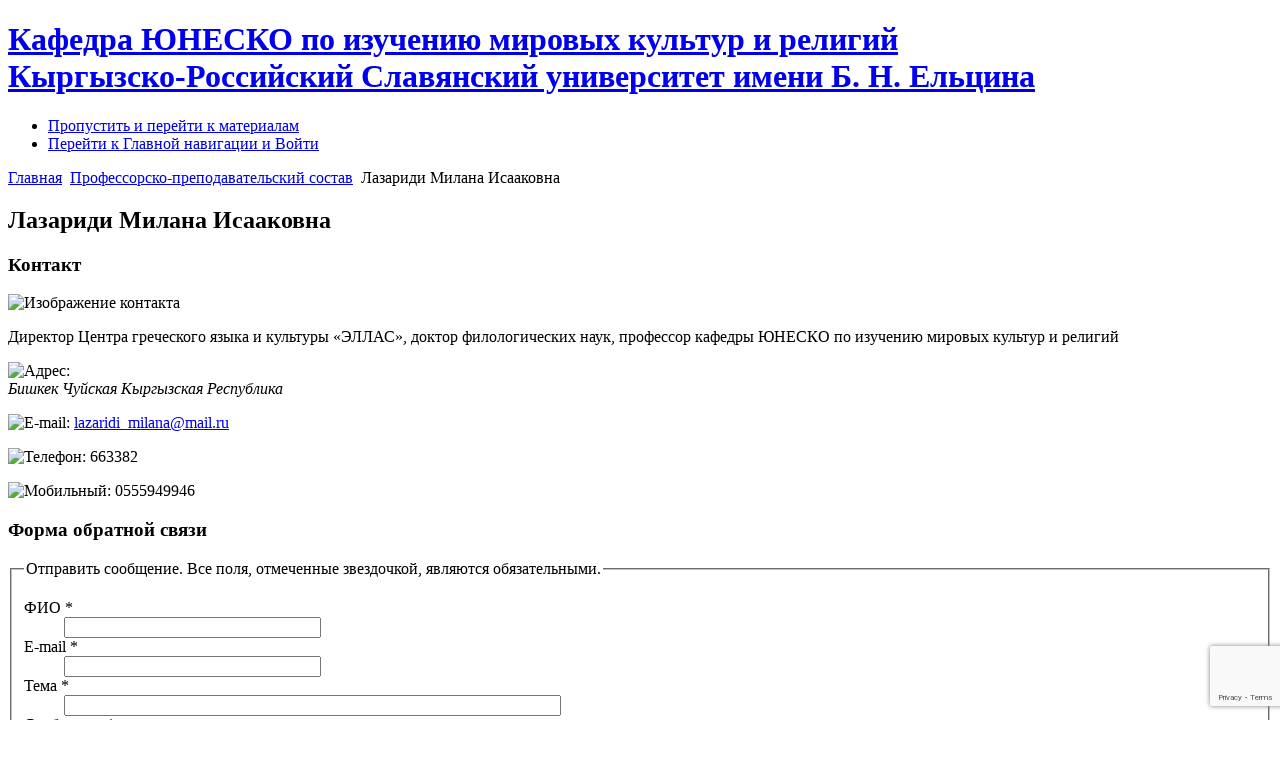

--- FILE ---
content_type: text/html; charset=utf-8
request_url: https://culture.krsu.edu.kg/index.php/professorsko-prepodavatelskij-sostav/37-lazaridi-milana-isaakovna
body_size: 33723
content:
<!DOCTYPE html PUBLIC "-//W3C//DTD XHTML 1.0 Transitional//EN" "http://www.w3.org/TR/xhtml1/DTD/xhtml1-transitional.dtd">
<html xmlns="http://www.w3.org/1999/xhtml" xml:lang="ru-ru" lang="ru-ru" dir="ltr" >
<head>
<!--<link rel="preload" href="/templates/beez_20/fonts/Kreadon.ttf" as="font"-->
<script type="text/javascript">

  var _gaq = _gaq || [];
  _gaq.push(['_setAccount', 'UA-46314677-1']);
  _gaq.push(['_trackPageview']);

  (function() {
    var ga = document.createElement('script'); ga.type = 'text/javascript'; ga.async = true;
    ga.src = ('https:' == document.location.protocol ? 'https://ssl' : 'http://www') + '.google-analytics.com/ga.js';
    var s = document.getElementsByTagName('script')[0]; s.parentNode.insertBefore(ga, s);
  })();

</script>
  <base href="https://culture.krsu.edu.kg/index.php/professorsko-prepodavatelskij-sostav/37-lazaridi-milana-isaakovna" />
  <meta http-equiv="content-type" content="text/html; charset=utf-8" />
  <meta name="generator" content="Joomla! - Open Source Content Management" />
  <title>Лазариди Милана Исааковна</title>
  <link href="/templates/beez_20/favicon.ico" rel="shortcut icon" type="image/vnd.microsoft.icon" />
  <link rel="stylesheet" href="/templates/system/css/system.css" type="text/css" />
  <link rel="stylesheet" href="/templates/beez_20/css/position.css" type="text/css" media="screen,projection"  />
  <link rel="stylesheet" href="/templates/beez_20/css/layout.css" type="text/css" media="screen,projection"  />
  <link rel="stylesheet" href="/templates/beez_20/css/print.css" type="text/css" media="print"  />
  <link rel="stylesheet" href="/templates/beez_20/css/general.css" type="text/css" />
  <link rel="stylesheet" href="/templates/beez_20/css/personal.css" type="text/css" />
  <link rel="stylesheet" href="/modules/mod_cdlogin/tmpl/css/mod_cdlogin.css" type="text/css" />
  <link rel="stylesheet" href="/plugins/system/cdscriptegrator/libraries/highslide/css/highslide.css" type="text/css" />
  <script src="/media/system/js/mootools-core.js" type="text/javascript"></script>
  <script src="/media/system/js/core.js" type="text/javascript"></script>
  <script src="/media/system/js/validate.js" type="text/javascript"></script>
  <script src="/media/system/js/mootools-more.js" type="text/javascript"></script>
  <script src="/templates/beez_20/javascript/md_stylechanger.js" type="text/javascript"></script>
  <script src="/templates/beez_20/javascript/hide.js" type="text/javascript"></script>
  <script src="/templates/beez_20/javascript/jquery.min.js" type="text/javascript"></script>
  <script src="/templates/beez_20/javascript/custom.js" type="text/javascript"></script>
  <script src="/plugins/system/cdscriptegrator/libraries/highslide/js/highslide-full.min.js" type="text/javascript"></script>
  <script type="text/javascript">
function keepAlive() {	var myAjax = new Request({method: "get", url: "index.php"}).send();} window.addEvent("domready", function(){ keepAlive.periodical(840000); });window.addEvent('domready', function() {
			$$('.hasTip').each(function(el) {
				var title = el.get('title');
				if (title) {
					var parts = title.split('::', 2);
					el.store('tip:title', parts[0]);
					el.store('tip:text', parts[1]);
				}
			});
			var JTooltips = new Tips($$('.hasTip'), { maxTitleChars: 50, fixed: false});
		});
		<!--
		hs.graphicsDir = '/plugins/system/cdscriptegrator/libraries/highslide/graphics/';
    	hs.outlineType = 'rounded-white';
    	hs.outlineWhileAnimating = true;
    	hs.showCredits = true;
    	hs.expandDuration = 250;
		hs.anchor = 'auto';
		hs.align = 'auto';
		hs.transitions = ["expand"];
		hs.dimmingOpacity = 0;
		hs.lang = {
		   loadingText :     'Loading...',
		   loadingTitle :    'Click to cancel',
		   focusTitle :      'Click to bring to front',
		   fullExpandTitle : 'Expand to actual size',
		   fullExpandText :  'Full size',
		   creditsText :     'Powered by Highslide JS',
		   creditsTitle :    'Go to the Highslide JS homepage',
		   previousText :    'Previous',
		   previousTitle :   'Previous (arrow left)',
		   nextText :        'Next',
		   nextTitle :       'Next (arrow right)',
		   moveTitle :       'Move',
		   moveText :        'Move',
		   closeText :       'Close',
		   closeTitle :      'Close (esc)',
		   resizeTitle :     'Resize',
		   playText :        'Play',
		   playTitle :       'Play slideshow (spacebar)',
		   pauseText :       'Pause',
		   pauseTitle :      'Pause slideshow (spacebar)',   
		   number :          'Image %1 of %2',
		   restoreTitle :    'Click to close image, click and drag to move. Use arrow keys for next and previous.'
		};
		//-->
		
	hs.Expander.prototype.onAfterExpand = function () {
		document.getElementById('modlgn_username').focus();
	};
	
  </script>


<!--[if lte IE 6]>
<link href="/templates/beez_20/css/ieonly.css" rel="stylesheet" type="text/css" />
<style type="text/css">
#line {
  width:98% ;
}
.logoheader {
  height:200px;
}
#header ul.menu {
  display:block !important;
  width:98.2% ;
}
</style>
<![endif]-->

<!--[if IE 7]>
<link href="/templates/beez_20/css/ie7only.css" rel="stylesheet" type="text/css" />
<![endif]-->
<script src="https://www.google.com/recaptcha/api.js" async defer></script>
<script>
       function onSubmit(token) {
         document.getElementById("contact-form").submit();
       }
</script>

<script type="text/javascript">
  var big ='72%';
  var small='53%';
  var altopen='открыто';
  var altclose='закрыто';
  var bildauf='/templates/beez_20/images/plus.png';
  var bildzu='/templates/beez_20/images/minus.png';
  var rightopen='Показать информацию';
  var rightclose='Скрыть информацию';
  var fontSizeTitle='Размер шрифта';
  var bigger='Больше';
  var reset='Сброс';
  var smaller='Меньше';
  var biggerTitle='Увеличить размер';
  var resetTitle='Вернуть стили по умолчанию';
  var smallerTitle='Уменьшить размер';
</script>
</head>

<body>

<div id="all">
        <div id="back">
                <div id="header">
                        <a href="/" title="Кафедра ЮНЕСКО по изучению мировых культур и религий ">
                                <div class="logoheader">
                                        <h1 id="logoh1">
                                                                                                                                                Кафедра ЮНЕСКО по изучению мировых культур и религий                                                                                                 <div class="wrap_sitedescription">
                                                        <span class="header1">
                                                                Кыргызско-Российский Славянский университет имени Б. Н. Ельцина                                                        </span>
                                                </div>
                                        </h1>
                                </div><!-- end logoheader -->
                        </a>
                                        <ul class="skiplinks">
                                                <li><a href="#main" class="u2">Пропустить и перейти к материалам</a></li>
                                                <li><a href="#nav" class="u2">Перейти к Главной навигации и Войти</a></li>
                                                                                    </ul>
                                         <!-- end line -->


                        </div><!-- end header -->
                        <div id="contentarea">
                                <div class="wrap_scroll-top_btn" style="position: fixed; right: 30px; bottom: 30px; width: 70px; display: none; z-index: 1; transition: 0.3s"><img src="/templates/beez_20/images/icons-scroll-up.png" style="width: 100%; cursor: pointer"/></div>
                                <span></span>
                                        <div id="breadcrumbs">

                                                        
<div class="breadcrumbs">
<a href="/" class="pathway">Главная</a> <img src="/templates/beez_20/images/system/arrow.png" alt=""  /> <a href="/index.php/professorsko-prepodavatelskij-sostav" class="pathway">Профессорско-преподавательский состав</a> <img src="/templates/beez_20/images/system/arrow.png" alt=""  /> <span>Лазариди Милана Исааковна</span></div>


                                        </div>

                                        
                                        <div id="wrapper2" >
                                                
                                                   <div id="main">
                                                        
                                                
                                                        
<div id="system-message-container">
</div>
                                                        <div class="contact">
			<h2>
			<span class="contact-name">Лазариди Милана Исааковна</span>
		</h2>
								<h3>Контакт</h3>				<div class="contact-image">
			<img src="/images/Lazaridi-Milana-Isaakovna n.jpg" alt="Изображение контакта" align="middle" />		</div>
	
			<p class="contact-position">Директор Центра греческого языка и культуры «ЭЛЛАС», доктор филологических наук, профессор кафедры ЮНЕСКО по изучению мировых культур и религий</p>
	
		<div class="contact-address">
			<span class="jicons-icons" >
			<img src="/media/contacts/images/con_address.png" alt="Адрес: "  />		</span>
		<address>
					<span class="contact-suburb">
			Бишкек		</span>
				<span class="contact-state">
			Чуйская		</span>
					<span class="contact-country">
			Кыргызская Республика		</span>
	
	</address>
	</div>

	<div class="contact-contactinfo">
	<p>
		<span class="jicons-icons" >
			<img src="/media/contacts/images/emailButton.png" alt="E-mail: "  />		</span>
		<span class="contact-emailto">
			
 <script type='text/javascript'>
 <!--
 var prefix = '&#109;a' + 'i&#108;' + '&#116;o';
 var path = 'hr' + 'ef' + '=';
 var addy558 = 'l&#97;z&#97;r&#105;d&#105;_m&#105;l&#97;n&#97;' + '&#64;';
 addy558 = addy558 + 'm&#97;&#105;l' + '&#46;' + 'r&#117;';
 document.write('<a ' + path + '\'' + prefix + ':' + addy558 + '\'>');
 document.write(addy558);
 document.write('<\/a>');
 //-->\n </script><script type='text/javascript'>
 <!--
 document.write('<span style=\'display: none;\'>');
 //-->
 </script>Этот адрес электронной почты защищен от спам-ботов. У вас должен быть включен JavaScript для просмотра.
 <script type='text/javascript'>
 <!--
 document.write('</');
 document.write('span>');
 //-->
 </script>		</span>
	</p>

	<p>
		<span class="jicons-icons" >
			<img src="/media/contacts/images/con_tel.png" alt="Телефон: "  />		</span>
		<span class="contact-telephone">
			663382		</span>
	</p>
	<p>
		<span class="jicons-icons" >
			<img src="/media/contacts/images/con_mobile.png" alt="Мобильный: "  />		</span>
		<span class="contact-mobile">
			0555949946		</span>
	</p>
	</div>

		<p></p>
	
							<h3>Форма обратной связи</h3>				
<div class="contact-form">
	<form id="contact-form" action="/index.php/professorsko-prepodavatelskij-sostav" method="post" class="form-validate">

		<fieldset>
			<legend>Отправить сообщение. Все поля, отмеченные звездочкой, являются обязательными.</legend>
			<dl>
				<dt><label id="jform_contact_name-lbl" for="jform_contact_name" class="hasTip required" title="ФИО::Ваше имя">ФИО<span class="star">&#160;*</span></label></dt>
				<dd><input type="text" name="jform[contact_name]" id="jform_contact_name" value="" class="required" size="30"/></dd>
				<dt><label id="jform_contact_email-lbl" for="jform_contact_email" class="hasTip required" title="E-mail::Адрес электронной почты контакта">E-mail<span class="star">&#160;*</span></label></dt>
				<dd><input type="text" name="jform[contact_email]" class="validate-email required" id="jform_contact_email" value="" size="30"/></dd>
				<dt><label id="jform_contact_emailmsg-lbl" for="jform_contact_emailmsg" class="hasTip required" title="Тема::Тема сообщения">Тема<span class="star">&#160;*</span></label></dt>
				<dd><input type="text" name="jform[contact_subject]" id="jform_contact_emailmsg" value="" class="required" size="60"/></dd>
				<dt><label id="jform_contact_message-lbl" for="jform_contact_message" class="hasTip required" title="Сообщение::Введите текст вашего сообщения">Сообщение<span class="star">&#160;*</span></label></dt>
				<dd><textarea name="jform[contact_message]" id="jform_contact_message" cols="50" rows="10" class="required"></textarea></dd>
										<dt><label id="jform_contact_email_copy-lbl" for="jform_contact_email_copy" class="hasTip" title="Отправить копию этого сообщения на ваш адрес::Отправляет копию данного сообщения на указанный вами адрес.">Отправить копию этого сообщения на ваш адрес</label></dt>
						<dd><input type="checkbox" name="jform[contact_email_copy]" id="jform_contact_email_copy" value=""/></dd>
										     			          			     			          			               			               			                    			                         			                    			               			          			     				<dt></dt>
				<dd><button type="submit" class="button g-recaptcha" data-sitekey="6LfjQM8nAAAAAKyt9Bbp3VxN21leIym2lnYOkBFo" data-callback="onSubmit">Отправить сообщение</button>
					<input type="hidden" name="option" value="com_contact" />
					<input type="hidden" name="task" value="contact.submit" />
					<input type="hidden" name="return" value="" />
					<input type="hidden" name="id" value="37:lazaridi-milana-isaakovna" />
					<input type="hidden" name="bae48fe206409ba306802992f0be49e2" value="1" />				</dd>
			</dl>
		</fieldset>
	</form>
</div>
												<h3>Дополнительная информация</h3>						<div class="contact-miscinfo">
					<div class="jicons-icons">
						<img src="/media/contacts/images/con_info.png" alt="Дополнительная информация: "  />					</div>
					<div class="contact-misc">
						<br />
<strong><span style="color:#800000;"><em><span style="font-size:20px;"><span style="font-family:times new roman,times,serif;">Лазариди Милана Исааковна</span></span></em></span><br />
<span style="color:#000000;"><span style="font-size:18px;"><span style="font-family:times new roman,times,serif;">доктор филологических наук, профессор кафедры ЮНЕСКО по изучению мировой культуры и религий</span></span></span></strong><br />
<br />
<span style="color:#800000;"><span style="font-family:times new roman,times,serif;"><span style="font-size:20px;"><em><strong>Образование</strong></em></span></span></span><br />
<span style="color:#000000;"><span style="font-size:18px;"><span style="font-family:times new roman,times,serif;">КГУ им. 50летия СССР</span></span></span><br />
<span style="color:#800000;"><span style="font-size:18px;"><span style="font-family:times new roman,times,serif;"><em><strong>Специальность:</strong></em></span></span></span><span style="color:#000000;"><span style="font-size:18px;"><span style="font-family:times new roman,times,serif;"> Русский язык и литература</span></span></span><br />
<em><span style="color:#800000;"><span style="font-size:18px;"><span style="font-family:times new roman,times,serif;"><strong>Квалификация:</strong> </span></span></span></em><span style="color:#000000;"><span style="font-size:18px;"><span style="font-family:times new roman,times,serif;">Преподаватель русского языка и литературы</span></span></span><br />
<br />
<span style="font-size:16px;"><span style="font-family:times new roman,times,serif;">&nbsp;Защита кандидатской диссертации на тему «Безличные предложения русского языка и их соответствия в киргизском&nbsp; языке»&nbsp; по &nbsp;спец. 10.02.20 -&nbsp; сравнительно-историческое,&nbsp; типологическое, сопоставительное языкознание, теория перевода&nbsp; (Москва, РУДН).<strong>1987</strong>.<br />
Защита докторской диссертации на тему&nbsp; «Номинативно-функциональное поле психических состояний&nbsp; в&nbsp; современном русском языке»&nbsp; по&nbsp; спец. 10.02.01 -&nbsp; русский язык в&nbsp; Российском&nbsp; государственном&nbsp; педагогическом университете (г. Волгоград,РГПУ). <strong>2001.&nbsp;</strong></span></span><br />
<br />
<span style="color:#800000;"><em><span style="font-size:18px;"><span style="font-family:times new roman,times,serif;"><strong>Трудовая деятельность</strong></span></span></em></span><br />
<span style="font-size:16px;"><span style="font-family:times new roman,times,serif;">1971 - 1978&nbsp;&nbsp;&nbsp;&nbsp;&nbsp;&nbsp; Работа в вузах Кыргызстана (КНУ, ЖенПИ, Мединститут)<br />
1979 – 2002&nbsp;&nbsp;&nbsp;&nbsp;&nbsp;&nbsp; Бишкекский&nbsp; Гуманитарный университет<br />
2002 (по нас. &nbsp;время)&nbsp;&nbsp; Кыргызско – Российский Славянский университет<br />
<br />
<span style="color:#800000;"><em><strong><span style="font-size:18px;">Профессиональный рост</span></strong></em></span><br />
<br />
1991&nbsp;&nbsp;Присвоение ученого звания доцент (Москва).<br />
2004<strong>&nbsp; &nbsp;Р</strong>уководитель Центра греческого языка и культуры «ЭЛЛАС».<br />
2006&nbsp;&nbsp; &nbsp;Профессор&nbsp; КРСУ.<br />
2009&nbsp;<strong>&nbsp; &nbsp;</strong>Руководитель научной школы «Теория поля в лингвистике».<br />
2013<strong>&nbsp; &nbsp; &nbsp;</strong>Присвоение&nbsp; ученого звания профессор (Бишкек)</span></span><br />
<br />
<span style="color:#800000;"><span style="font-size:18px;"><span style="font-family:times new roman,times,serif;"><em><strong>Преподаваемые дисциплины</strong></em></span></span></span><br />
<span style="font-size:16px;"><span style="font-family:times new roman,times,serif;">Эстетические проблемы в религиоведении,&nbsp;Религиозная этика,&nbsp;Латинский язык</span></span><br />
<br />
<span style="font-size:18px;"><span style="font-family:times new roman,times,serif;"><span style="color:#800000;"><em><strong>Повышение квалификации. Участие в грантовых проектах: </strong></em></span><br />
<br />
<strong><span style="font-size:16px;">* И</span></strong><span style="font-size:16px;">юнь-июль 1999.&nbsp; Греческая республика. Национальный университет&nbsp;&nbsp;&nbsp; им.&nbsp; И.Каподистрии.&nbsp; Стипендиат&nbsp; программы по изучению греческого языка. Греция, Афины.<br />
* Август-сентябрь&nbsp; 2007. Греческая республика. Университет им. Аристотеля. Стипендиат программы по изучению новогреческого языка и культуры. Греция, Салоники.<br />
* Сентябрь&nbsp; 2007.Сертификат о повышении квалификации по курсу «Владение рсновами OC Linux Mandriva -2007 b GGG Open Office 2.2» при КРСУ.Кыргызстан,Бишкек.<br />
* January-June 2008.&nbsp; Ministry&nbsp; of &nbsp;education and culture. Cyprus&nbsp; Pedagogical institute. Certificate, that&nbsp;&nbsp; Lazaridi M.I. has successfully completed the six-month Training Course on “The teaching of Greek Language and Culture” at the Cyprus Pedagogical Institute. -&nbsp; Стипендиат&nbsp;&nbsp; программы&nbsp;&nbsp; Евросоюза и Греции&nbsp; по изучению греческого языка и культуры. Кипр, Никосия.<br />
* Январь-июнь 2012.Курс повышения квалификации в форме научной стажировки на факультете повышения квалификации и постградуального обучения в ГОУ ВПО&nbsp; « Государственный институт русского языка им.А.С.Пушкина» Россия,Москва. Руководитель проф. В.В.Морковкин.<br />
&nbsp;* Сентябрь-апрель 2018.Обучение английскому языку по программе&nbsp; «Темпус». Свидетельство об окончании курса в языковом центре ЮНИКО&nbsp; ТЕМПУС при КРСУ(144ч.). Уровень&nbsp; В 2.</span></span></span><br />
<br />
<strong><span style="color:#800000;"><span style="font-size:18px;"><span style="font-family:times new roman,times,serif;"><em>Научные публикации</em></span></span></span></strong><br />
<br />
<span style="color: rgb(51, 51, 51); font-family: sans-serif, Arial, Verdana, &quot;Trebuchet MS&quot;; font-size: 13px; background-color: rgb(255, 255, 255);"><span style="font-size:16px;"><span style="font-family:times new roman,times,serif;">&nbsp;</span></span></span><strong><em><span style="color:#800000;"><span style="font-family: sans-serif, Arial, Verdana, &quot;Trebuchet MS&quot;; font-size: 13px; background-color: rgb(255, 255, 255);"><span style="font-size:16px;"><span style="font-family:times new roman,times,serif;"><span style="font-size:18px;">Статьи</span></span></span></span></span></em></strong><br />
<span style="font-size:16px;"><span style="font-family:times new roman,times,serif;">1. Античная Ленора Ф.Ф.Зелинского: современное прочтение - Материалы Международного литературного журнала «9 муз». – Афины-Тинос,2017.<br />
2.&nbsp; Безличность в языке: русские безличные предложения&nbsp; и их соответствия&nbsp; в кыргызском языке. Монография. Бишкек - Москва,2017<br />
3. Античные концепты.: Серебряный век и греческая поэзия 30-х. Учебное пособие Бишкек - Москва,2017<br />
&nbsp;«Цвет небесный, синий цвет» Н.Бараташвили Материалы Международного симпозиума «Романтизм и литература на перекрестке эпох и культур,посв.200-летию со дня рождения великого грузинского поэта Н.Бараташвили».Ч.2.- Тбилиси,2017.<br />
4. Философское прочтение басни Эзопа «Цикада и муравей»&nbsp; Сакральные Дельфы в контексте мировой культуры: греко-славяно-тюркские взаимодействия: Материалы Международного симпозиума, посвящ. 70-летию со дня рождения доктора филологических наук, профессора М.И. Лазариди. Бишкек, 22-24 ноября&nbsp; 2017 г./ Отв. ред. М.И. Лазариди. Бишкек - Афины, 2018<br />
5. Античный концепт «благородный отец – эвпатор» в литературных образах (на материале трагедий Софокла, Шекспира, Пушкина). Материалы международной научной конференции "1000 лет вместе: ключевые моменты истории России и Греции», " организованной Институтом славяноведения РАН и Греческим культурным центром в Москве19-20 сентября 2016 г.-Москва,2018.<br />
&nbsp;<br />
<span style="color:#800000;"><span style="font-size:18px;"><em><strong>&nbsp;Монографии</strong></em></span></span>&nbsp;<br />
<br />
Сакральные Дельфы в контексте мировой культуры: греко-славяно-тюркские взаимодействия. Материалы Международного симпозиума, посвящ. 70-летию со дня рождения доктора филологических наук, профессора М.И. Лазариди. Бишкек, 22-24.11.&nbsp; 2017 г. Отв. ред. М.И. Лазариди. Коллективная монография. Бишкек - Афины, 2018</span></span>.<br />
&nbsp;<br />
<span style="font-size:16px;"><span style="font-family:times new roman,times,serif;">Роль греческой цивилизации в развитии мировой культуры Материалы VII Международной конференции. Бишкек,28-29.04.2016г. Коллективная монография // Отв. ред. М.И. Лазариди.Бишкек - Афины, 2018</span></span><br />
<br />
<strong><span style="color:#800000;"><span style="font-size:18px;"><span style="font-family:times new roman,times,serif;"><em>Учебно-методические публикации</em></span></span></span></strong><br />
<span style="font-family:times new roman,times,serif;">1.&nbsp;<span style="font-size:16px;">Античные концепты: русский Серебряный век и греческая поэзия 30-х., Бишкек. КРСУ. 2017</span><br />
<span style="font-size:16px;">2.&nbsp;Безличность в языке: русские безличные предложения и их соответствия в кыргызском языке. Бишкек. КРСУ. 2017</span><br />
<span style="font-size:16px;">3. Эстетические проблемы в религиоведении. Б., КРСУ, 2014<br />
4. Эстетические проблемы в религиоведении. Словарь терминов. Б., КРСУ, 2015<br />
5. Эстетические проблемы в религиоведении. Уч.пос. Б., КРСУ 2018<br />
6. Пособие по латинскому языку Уч.пос. Б., КРСУ 2018</span></span><br />
<br />
<span style="font-size:16px;"><span style="font-family:times new roman,times,serif;"><span style="color:#800000;"><em><strong><span style="font-size:18px;">Сфера научных интересов</span></strong></em></span><br />
Изучение античной культуры, героических эпосов, поэзии разных народов, теории языка.<br />
Исследование проблемы «Античные концепты»</span></span><br />
&nbsp;					</div>
				</div>
		</div>


                                                                                                                
                                                        
                                                </div><!-- end main -->

                                        </div><!-- end wrapper -->

                                
                        
                                        <div class="left leftbigger" id="nav" >

                                                <div class="moduletable_menu">
 <h3><span
	class="backh"><span class="backh2"><span class="backh3">Информация о кафедре</span></span></span></h3>
 
<ul class="menu">
<li class="item-435"><a href="/" >Общая информация</a></li><li class="item-469 current active"><a href="/index.php/professorsko-prepodavatelskij-sostav" >Профессорско-преподавательский состав</a></li><li class="item-470"><a href="/index.php/obrazovatelnaya-deyatelnost" >Образовательная деятельность</a></li><li class="item-471"><a href="/index.php/nauchno-issledovatelskaya-rabota" >Научно-исследовательская работа</a></li><li class="item-472"><a href="/index.php/publikatsii" >Публикации</a></li><li class="item-473"><a href="/index.php/materialno-tekhnicheskaya-baza" >Материально-техническая база</a></li><li class="item-474"><a href="/index.php/sotrudnichestvo-s-drugimi-organizatsiyami" >Сотрудничество с другими организациями</a></li><li class="item-475"><a href="/index.php/organizatsiya-i-uchastie-v-konferentsiyakh" >Организация и участие в конференциях</a></li></ul>
</div>
<div class="moduletable">
 <h3><span
	class="backh"><span class="backh2"><span class="backh3">Авторизация </span></span></span></h3>
 


Добро пожаловать
<div class="cd_moduletitle_logo"><a href="#"
	onclick="return hs.htmlExpand(this, { contentId: 'highslide-html-loginform', wrapperClassName: 'mod_cdlogin', outlineType: 'glossy-dark', align: 'auto', anchor: 'auto', dimmingOpacity: 0, slideshowGroup: 'mod_cdlogin_loginform' } )"
	title="Вход/Регистрация">Вход/Регистрация</a></div>

	<div class="highslide-html-content" id="highslide-html-loginform">

	<div class="highslide-html-content-header">
	<div class="highslide-move"
		title="Движение"><a href="#"
		onclick="return hs.close(this)" class="control"
		title="Закрыть">Закрыть</a>
	</div>
	</div>
	
	<div class="highslide-body">
	
		<form action="/index.php/professorsko-prepodavatelskij-sostav" method="post" name="cdlogin_form_login" id="cdlogin_form_login">
			<fieldset class="input">
				<div>
					<p id="cdlogin-form-login-username">
						<label for="modlgn_username">Логин</label>
						<br />
						<input id="modlgn_username" type="text" name="username" class="inputbox" title="Логин" alt="username" size="18" />
					</p>
					<p id="cdlogin-form-login-password">
						<label for="modlgn_passwd">Пароль</label><br />
						<input id="modlgn_passwd" type="password" name="password" class="inputbox" size="18" title="Пароль" alt="password" />
					</p>
					<p id="cdlogin-form-login-remember">
						<input  id="modlgn_remember" type="checkbox" name="remember" class="inputbox" value="yes" title="Запомнить меня" alt="Запомнить меня" />
						<label for="modlgn_remember">Запомнить меня</label>
					</p>
					<p id="cdlogin-form-login-submit">
						<input type="submit" name="Submit" id="cdlogin_loginbutton" title="Вход" value="" />
					</p>
				</div>
			</fieldset>
							<div style="height: 10px"></div>
					<input type="hidden" name="option" value="com_users" />
			<input type="hidden" name="task" value="user.login" />
			<input type="hidden" name="return" value="aW5kZXgucGhwP29wdGlvbj1jb21fY29udGFjdCZjYXRpZD04OSZpZD0zNzpsYXphcmlkaS1taWxhbmEtaXNhYWtvdm5hJnZpZXc9Y29udGFjdCZJdGVtaWQ9NDY5" />
			<input type="hidden" name="bae48fe206409ba306802992f0be49e2" value="1" />		</form>
	</div>
		</div>
	</div>

                                                
                                                


                                        </div><!-- end navi -->
                   
                                <div class="wrap"></div>

                                </div> <!-- end contentarea -->

                        </div><!-- back -->

                </div><!-- all -->

                <div id="footer-outer">
                        
                        <div id="footer-sub">



                        </div>

                </div>
        
        </body>
</html>


--- FILE ---
content_type: text/html; charset=utf-8
request_url: https://www.google.com/recaptcha/api2/anchor?ar=1&k=6LfjQM8nAAAAAKyt9Bbp3VxN21leIym2lnYOkBFo&co=aHR0cHM6Ly9jdWx0dXJlLmtyc3UuZWR1LmtnOjQ0Mw..&hl=en&v=PoyoqOPhxBO7pBk68S4YbpHZ&size=invisible&anchor-ms=20000&execute-ms=30000&cb=70i9776ppim0
body_size: 50682
content:
<!DOCTYPE HTML><html dir="ltr" lang="en"><head><meta http-equiv="Content-Type" content="text/html; charset=UTF-8">
<meta http-equiv="X-UA-Compatible" content="IE=edge">
<title>reCAPTCHA</title>
<style type="text/css">
/* cyrillic-ext */
@font-face {
  font-family: 'Roboto';
  font-style: normal;
  font-weight: 400;
  font-stretch: 100%;
  src: url(//fonts.gstatic.com/s/roboto/v48/KFO7CnqEu92Fr1ME7kSn66aGLdTylUAMa3GUBHMdazTgWw.woff2) format('woff2');
  unicode-range: U+0460-052F, U+1C80-1C8A, U+20B4, U+2DE0-2DFF, U+A640-A69F, U+FE2E-FE2F;
}
/* cyrillic */
@font-face {
  font-family: 'Roboto';
  font-style: normal;
  font-weight: 400;
  font-stretch: 100%;
  src: url(//fonts.gstatic.com/s/roboto/v48/KFO7CnqEu92Fr1ME7kSn66aGLdTylUAMa3iUBHMdazTgWw.woff2) format('woff2');
  unicode-range: U+0301, U+0400-045F, U+0490-0491, U+04B0-04B1, U+2116;
}
/* greek-ext */
@font-face {
  font-family: 'Roboto';
  font-style: normal;
  font-weight: 400;
  font-stretch: 100%;
  src: url(//fonts.gstatic.com/s/roboto/v48/KFO7CnqEu92Fr1ME7kSn66aGLdTylUAMa3CUBHMdazTgWw.woff2) format('woff2');
  unicode-range: U+1F00-1FFF;
}
/* greek */
@font-face {
  font-family: 'Roboto';
  font-style: normal;
  font-weight: 400;
  font-stretch: 100%;
  src: url(//fonts.gstatic.com/s/roboto/v48/KFO7CnqEu92Fr1ME7kSn66aGLdTylUAMa3-UBHMdazTgWw.woff2) format('woff2');
  unicode-range: U+0370-0377, U+037A-037F, U+0384-038A, U+038C, U+038E-03A1, U+03A3-03FF;
}
/* math */
@font-face {
  font-family: 'Roboto';
  font-style: normal;
  font-weight: 400;
  font-stretch: 100%;
  src: url(//fonts.gstatic.com/s/roboto/v48/KFO7CnqEu92Fr1ME7kSn66aGLdTylUAMawCUBHMdazTgWw.woff2) format('woff2');
  unicode-range: U+0302-0303, U+0305, U+0307-0308, U+0310, U+0312, U+0315, U+031A, U+0326-0327, U+032C, U+032F-0330, U+0332-0333, U+0338, U+033A, U+0346, U+034D, U+0391-03A1, U+03A3-03A9, U+03B1-03C9, U+03D1, U+03D5-03D6, U+03F0-03F1, U+03F4-03F5, U+2016-2017, U+2034-2038, U+203C, U+2040, U+2043, U+2047, U+2050, U+2057, U+205F, U+2070-2071, U+2074-208E, U+2090-209C, U+20D0-20DC, U+20E1, U+20E5-20EF, U+2100-2112, U+2114-2115, U+2117-2121, U+2123-214F, U+2190, U+2192, U+2194-21AE, U+21B0-21E5, U+21F1-21F2, U+21F4-2211, U+2213-2214, U+2216-22FF, U+2308-230B, U+2310, U+2319, U+231C-2321, U+2336-237A, U+237C, U+2395, U+239B-23B7, U+23D0, U+23DC-23E1, U+2474-2475, U+25AF, U+25B3, U+25B7, U+25BD, U+25C1, U+25CA, U+25CC, U+25FB, U+266D-266F, U+27C0-27FF, U+2900-2AFF, U+2B0E-2B11, U+2B30-2B4C, U+2BFE, U+3030, U+FF5B, U+FF5D, U+1D400-1D7FF, U+1EE00-1EEFF;
}
/* symbols */
@font-face {
  font-family: 'Roboto';
  font-style: normal;
  font-weight: 400;
  font-stretch: 100%;
  src: url(//fonts.gstatic.com/s/roboto/v48/KFO7CnqEu92Fr1ME7kSn66aGLdTylUAMaxKUBHMdazTgWw.woff2) format('woff2');
  unicode-range: U+0001-000C, U+000E-001F, U+007F-009F, U+20DD-20E0, U+20E2-20E4, U+2150-218F, U+2190, U+2192, U+2194-2199, U+21AF, U+21E6-21F0, U+21F3, U+2218-2219, U+2299, U+22C4-22C6, U+2300-243F, U+2440-244A, U+2460-24FF, U+25A0-27BF, U+2800-28FF, U+2921-2922, U+2981, U+29BF, U+29EB, U+2B00-2BFF, U+4DC0-4DFF, U+FFF9-FFFB, U+10140-1018E, U+10190-1019C, U+101A0, U+101D0-101FD, U+102E0-102FB, U+10E60-10E7E, U+1D2C0-1D2D3, U+1D2E0-1D37F, U+1F000-1F0FF, U+1F100-1F1AD, U+1F1E6-1F1FF, U+1F30D-1F30F, U+1F315, U+1F31C, U+1F31E, U+1F320-1F32C, U+1F336, U+1F378, U+1F37D, U+1F382, U+1F393-1F39F, U+1F3A7-1F3A8, U+1F3AC-1F3AF, U+1F3C2, U+1F3C4-1F3C6, U+1F3CA-1F3CE, U+1F3D4-1F3E0, U+1F3ED, U+1F3F1-1F3F3, U+1F3F5-1F3F7, U+1F408, U+1F415, U+1F41F, U+1F426, U+1F43F, U+1F441-1F442, U+1F444, U+1F446-1F449, U+1F44C-1F44E, U+1F453, U+1F46A, U+1F47D, U+1F4A3, U+1F4B0, U+1F4B3, U+1F4B9, U+1F4BB, U+1F4BF, U+1F4C8-1F4CB, U+1F4D6, U+1F4DA, U+1F4DF, U+1F4E3-1F4E6, U+1F4EA-1F4ED, U+1F4F7, U+1F4F9-1F4FB, U+1F4FD-1F4FE, U+1F503, U+1F507-1F50B, U+1F50D, U+1F512-1F513, U+1F53E-1F54A, U+1F54F-1F5FA, U+1F610, U+1F650-1F67F, U+1F687, U+1F68D, U+1F691, U+1F694, U+1F698, U+1F6AD, U+1F6B2, U+1F6B9-1F6BA, U+1F6BC, U+1F6C6-1F6CF, U+1F6D3-1F6D7, U+1F6E0-1F6EA, U+1F6F0-1F6F3, U+1F6F7-1F6FC, U+1F700-1F7FF, U+1F800-1F80B, U+1F810-1F847, U+1F850-1F859, U+1F860-1F887, U+1F890-1F8AD, U+1F8B0-1F8BB, U+1F8C0-1F8C1, U+1F900-1F90B, U+1F93B, U+1F946, U+1F984, U+1F996, U+1F9E9, U+1FA00-1FA6F, U+1FA70-1FA7C, U+1FA80-1FA89, U+1FA8F-1FAC6, U+1FACE-1FADC, U+1FADF-1FAE9, U+1FAF0-1FAF8, U+1FB00-1FBFF;
}
/* vietnamese */
@font-face {
  font-family: 'Roboto';
  font-style: normal;
  font-weight: 400;
  font-stretch: 100%;
  src: url(//fonts.gstatic.com/s/roboto/v48/KFO7CnqEu92Fr1ME7kSn66aGLdTylUAMa3OUBHMdazTgWw.woff2) format('woff2');
  unicode-range: U+0102-0103, U+0110-0111, U+0128-0129, U+0168-0169, U+01A0-01A1, U+01AF-01B0, U+0300-0301, U+0303-0304, U+0308-0309, U+0323, U+0329, U+1EA0-1EF9, U+20AB;
}
/* latin-ext */
@font-face {
  font-family: 'Roboto';
  font-style: normal;
  font-weight: 400;
  font-stretch: 100%;
  src: url(//fonts.gstatic.com/s/roboto/v48/KFO7CnqEu92Fr1ME7kSn66aGLdTylUAMa3KUBHMdazTgWw.woff2) format('woff2');
  unicode-range: U+0100-02BA, U+02BD-02C5, U+02C7-02CC, U+02CE-02D7, U+02DD-02FF, U+0304, U+0308, U+0329, U+1D00-1DBF, U+1E00-1E9F, U+1EF2-1EFF, U+2020, U+20A0-20AB, U+20AD-20C0, U+2113, U+2C60-2C7F, U+A720-A7FF;
}
/* latin */
@font-face {
  font-family: 'Roboto';
  font-style: normal;
  font-weight: 400;
  font-stretch: 100%;
  src: url(//fonts.gstatic.com/s/roboto/v48/KFO7CnqEu92Fr1ME7kSn66aGLdTylUAMa3yUBHMdazQ.woff2) format('woff2');
  unicode-range: U+0000-00FF, U+0131, U+0152-0153, U+02BB-02BC, U+02C6, U+02DA, U+02DC, U+0304, U+0308, U+0329, U+2000-206F, U+20AC, U+2122, U+2191, U+2193, U+2212, U+2215, U+FEFF, U+FFFD;
}
/* cyrillic-ext */
@font-face {
  font-family: 'Roboto';
  font-style: normal;
  font-weight: 500;
  font-stretch: 100%;
  src: url(//fonts.gstatic.com/s/roboto/v48/KFO7CnqEu92Fr1ME7kSn66aGLdTylUAMa3GUBHMdazTgWw.woff2) format('woff2');
  unicode-range: U+0460-052F, U+1C80-1C8A, U+20B4, U+2DE0-2DFF, U+A640-A69F, U+FE2E-FE2F;
}
/* cyrillic */
@font-face {
  font-family: 'Roboto';
  font-style: normal;
  font-weight: 500;
  font-stretch: 100%;
  src: url(//fonts.gstatic.com/s/roboto/v48/KFO7CnqEu92Fr1ME7kSn66aGLdTylUAMa3iUBHMdazTgWw.woff2) format('woff2');
  unicode-range: U+0301, U+0400-045F, U+0490-0491, U+04B0-04B1, U+2116;
}
/* greek-ext */
@font-face {
  font-family: 'Roboto';
  font-style: normal;
  font-weight: 500;
  font-stretch: 100%;
  src: url(//fonts.gstatic.com/s/roboto/v48/KFO7CnqEu92Fr1ME7kSn66aGLdTylUAMa3CUBHMdazTgWw.woff2) format('woff2');
  unicode-range: U+1F00-1FFF;
}
/* greek */
@font-face {
  font-family: 'Roboto';
  font-style: normal;
  font-weight: 500;
  font-stretch: 100%;
  src: url(//fonts.gstatic.com/s/roboto/v48/KFO7CnqEu92Fr1ME7kSn66aGLdTylUAMa3-UBHMdazTgWw.woff2) format('woff2');
  unicode-range: U+0370-0377, U+037A-037F, U+0384-038A, U+038C, U+038E-03A1, U+03A3-03FF;
}
/* math */
@font-face {
  font-family: 'Roboto';
  font-style: normal;
  font-weight: 500;
  font-stretch: 100%;
  src: url(//fonts.gstatic.com/s/roboto/v48/KFO7CnqEu92Fr1ME7kSn66aGLdTylUAMawCUBHMdazTgWw.woff2) format('woff2');
  unicode-range: U+0302-0303, U+0305, U+0307-0308, U+0310, U+0312, U+0315, U+031A, U+0326-0327, U+032C, U+032F-0330, U+0332-0333, U+0338, U+033A, U+0346, U+034D, U+0391-03A1, U+03A3-03A9, U+03B1-03C9, U+03D1, U+03D5-03D6, U+03F0-03F1, U+03F4-03F5, U+2016-2017, U+2034-2038, U+203C, U+2040, U+2043, U+2047, U+2050, U+2057, U+205F, U+2070-2071, U+2074-208E, U+2090-209C, U+20D0-20DC, U+20E1, U+20E5-20EF, U+2100-2112, U+2114-2115, U+2117-2121, U+2123-214F, U+2190, U+2192, U+2194-21AE, U+21B0-21E5, U+21F1-21F2, U+21F4-2211, U+2213-2214, U+2216-22FF, U+2308-230B, U+2310, U+2319, U+231C-2321, U+2336-237A, U+237C, U+2395, U+239B-23B7, U+23D0, U+23DC-23E1, U+2474-2475, U+25AF, U+25B3, U+25B7, U+25BD, U+25C1, U+25CA, U+25CC, U+25FB, U+266D-266F, U+27C0-27FF, U+2900-2AFF, U+2B0E-2B11, U+2B30-2B4C, U+2BFE, U+3030, U+FF5B, U+FF5D, U+1D400-1D7FF, U+1EE00-1EEFF;
}
/* symbols */
@font-face {
  font-family: 'Roboto';
  font-style: normal;
  font-weight: 500;
  font-stretch: 100%;
  src: url(//fonts.gstatic.com/s/roboto/v48/KFO7CnqEu92Fr1ME7kSn66aGLdTylUAMaxKUBHMdazTgWw.woff2) format('woff2');
  unicode-range: U+0001-000C, U+000E-001F, U+007F-009F, U+20DD-20E0, U+20E2-20E4, U+2150-218F, U+2190, U+2192, U+2194-2199, U+21AF, U+21E6-21F0, U+21F3, U+2218-2219, U+2299, U+22C4-22C6, U+2300-243F, U+2440-244A, U+2460-24FF, U+25A0-27BF, U+2800-28FF, U+2921-2922, U+2981, U+29BF, U+29EB, U+2B00-2BFF, U+4DC0-4DFF, U+FFF9-FFFB, U+10140-1018E, U+10190-1019C, U+101A0, U+101D0-101FD, U+102E0-102FB, U+10E60-10E7E, U+1D2C0-1D2D3, U+1D2E0-1D37F, U+1F000-1F0FF, U+1F100-1F1AD, U+1F1E6-1F1FF, U+1F30D-1F30F, U+1F315, U+1F31C, U+1F31E, U+1F320-1F32C, U+1F336, U+1F378, U+1F37D, U+1F382, U+1F393-1F39F, U+1F3A7-1F3A8, U+1F3AC-1F3AF, U+1F3C2, U+1F3C4-1F3C6, U+1F3CA-1F3CE, U+1F3D4-1F3E0, U+1F3ED, U+1F3F1-1F3F3, U+1F3F5-1F3F7, U+1F408, U+1F415, U+1F41F, U+1F426, U+1F43F, U+1F441-1F442, U+1F444, U+1F446-1F449, U+1F44C-1F44E, U+1F453, U+1F46A, U+1F47D, U+1F4A3, U+1F4B0, U+1F4B3, U+1F4B9, U+1F4BB, U+1F4BF, U+1F4C8-1F4CB, U+1F4D6, U+1F4DA, U+1F4DF, U+1F4E3-1F4E6, U+1F4EA-1F4ED, U+1F4F7, U+1F4F9-1F4FB, U+1F4FD-1F4FE, U+1F503, U+1F507-1F50B, U+1F50D, U+1F512-1F513, U+1F53E-1F54A, U+1F54F-1F5FA, U+1F610, U+1F650-1F67F, U+1F687, U+1F68D, U+1F691, U+1F694, U+1F698, U+1F6AD, U+1F6B2, U+1F6B9-1F6BA, U+1F6BC, U+1F6C6-1F6CF, U+1F6D3-1F6D7, U+1F6E0-1F6EA, U+1F6F0-1F6F3, U+1F6F7-1F6FC, U+1F700-1F7FF, U+1F800-1F80B, U+1F810-1F847, U+1F850-1F859, U+1F860-1F887, U+1F890-1F8AD, U+1F8B0-1F8BB, U+1F8C0-1F8C1, U+1F900-1F90B, U+1F93B, U+1F946, U+1F984, U+1F996, U+1F9E9, U+1FA00-1FA6F, U+1FA70-1FA7C, U+1FA80-1FA89, U+1FA8F-1FAC6, U+1FACE-1FADC, U+1FADF-1FAE9, U+1FAF0-1FAF8, U+1FB00-1FBFF;
}
/* vietnamese */
@font-face {
  font-family: 'Roboto';
  font-style: normal;
  font-weight: 500;
  font-stretch: 100%;
  src: url(//fonts.gstatic.com/s/roboto/v48/KFO7CnqEu92Fr1ME7kSn66aGLdTylUAMa3OUBHMdazTgWw.woff2) format('woff2');
  unicode-range: U+0102-0103, U+0110-0111, U+0128-0129, U+0168-0169, U+01A0-01A1, U+01AF-01B0, U+0300-0301, U+0303-0304, U+0308-0309, U+0323, U+0329, U+1EA0-1EF9, U+20AB;
}
/* latin-ext */
@font-face {
  font-family: 'Roboto';
  font-style: normal;
  font-weight: 500;
  font-stretch: 100%;
  src: url(//fonts.gstatic.com/s/roboto/v48/KFO7CnqEu92Fr1ME7kSn66aGLdTylUAMa3KUBHMdazTgWw.woff2) format('woff2');
  unicode-range: U+0100-02BA, U+02BD-02C5, U+02C7-02CC, U+02CE-02D7, U+02DD-02FF, U+0304, U+0308, U+0329, U+1D00-1DBF, U+1E00-1E9F, U+1EF2-1EFF, U+2020, U+20A0-20AB, U+20AD-20C0, U+2113, U+2C60-2C7F, U+A720-A7FF;
}
/* latin */
@font-face {
  font-family: 'Roboto';
  font-style: normal;
  font-weight: 500;
  font-stretch: 100%;
  src: url(//fonts.gstatic.com/s/roboto/v48/KFO7CnqEu92Fr1ME7kSn66aGLdTylUAMa3yUBHMdazQ.woff2) format('woff2');
  unicode-range: U+0000-00FF, U+0131, U+0152-0153, U+02BB-02BC, U+02C6, U+02DA, U+02DC, U+0304, U+0308, U+0329, U+2000-206F, U+20AC, U+2122, U+2191, U+2193, U+2212, U+2215, U+FEFF, U+FFFD;
}
/* cyrillic-ext */
@font-face {
  font-family: 'Roboto';
  font-style: normal;
  font-weight: 900;
  font-stretch: 100%;
  src: url(//fonts.gstatic.com/s/roboto/v48/KFO7CnqEu92Fr1ME7kSn66aGLdTylUAMa3GUBHMdazTgWw.woff2) format('woff2');
  unicode-range: U+0460-052F, U+1C80-1C8A, U+20B4, U+2DE0-2DFF, U+A640-A69F, U+FE2E-FE2F;
}
/* cyrillic */
@font-face {
  font-family: 'Roboto';
  font-style: normal;
  font-weight: 900;
  font-stretch: 100%;
  src: url(//fonts.gstatic.com/s/roboto/v48/KFO7CnqEu92Fr1ME7kSn66aGLdTylUAMa3iUBHMdazTgWw.woff2) format('woff2');
  unicode-range: U+0301, U+0400-045F, U+0490-0491, U+04B0-04B1, U+2116;
}
/* greek-ext */
@font-face {
  font-family: 'Roboto';
  font-style: normal;
  font-weight: 900;
  font-stretch: 100%;
  src: url(//fonts.gstatic.com/s/roboto/v48/KFO7CnqEu92Fr1ME7kSn66aGLdTylUAMa3CUBHMdazTgWw.woff2) format('woff2');
  unicode-range: U+1F00-1FFF;
}
/* greek */
@font-face {
  font-family: 'Roboto';
  font-style: normal;
  font-weight: 900;
  font-stretch: 100%;
  src: url(//fonts.gstatic.com/s/roboto/v48/KFO7CnqEu92Fr1ME7kSn66aGLdTylUAMa3-UBHMdazTgWw.woff2) format('woff2');
  unicode-range: U+0370-0377, U+037A-037F, U+0384-038A, U+038C, U+038E-03A1, U+03A3-03FF;
}
/* math */
@font-face {
  font-family: 'Roboto';
  font-style: normal;
  font-weight: 900;
  font-stretch: 100%;
  src: url(//fonts.gstatic.com/s/roboto/v48/KFO7CnqEu92Fr1ME7kSn66aGLdTylUAMawCUBHMdazTgWw.woff2) format('woff2');
  unicode-range: U+0302-0303, U+0305, U+0307-0308, U+0310, U+0312, U+0315, U+031A, U+0326-0327, U+032C, U+032F-0330, U+0332-0333, U+0338, U+033A, U+0346, U+034D, U+0391-03A1, U+03A3-03A9, U+03B1-03C9, U+03D1, U+03D5-03D6, U+03F0-03F1, U+03F4-03F5, U+2016-2017, U+2034-2038, U+203C, U+2040, U+2043, U+2047, U+2050, U+2057, U+205F, U+2070-2071, U+2074-208E, U+2090-209C, U+20D0-20DC, U+20E1, U+20E5-20EF, U+2100-2112, U+2114-2115, U+2117-2121, U+2123-214F, U+2190, U+2192, U+2194-21AE, U+21B0-21E5, U+21F1-21F2, U+21F4-2211, U+2213-2214, U+2216-22FF, U+2308-230B, U+2310, U+2319, U+231C-2321, U+2336-237A, U+237C, U+2395, U+239B-23B7, U+23D0, U+23DC-23E1, U+2474-2475, U+25AF, U+25B3, U+25B7, U+25BD, U+25C1, U+25CA, U+25CC, U+25FB, U+266D-266F, U+27C0-27FF, U+2900-2AFF, U+2B0E-2B11, U+2B30-2B4C, U+2BFE, U+3030, U+FF5B, U+FF5D, U+1D400-1D7FF, U+1EE00-1EEFF;
}
/* symbols */
@font-face {
  font-family: 'Roboto';
  font-style: normal;
  font-weight: 900;
  font-stretch: 100%;
  src: url(//fonts.gstatic.com/s/roboto/v48/KFO7CnqEu92Fr1ME7kSn66aGLdTylUAMaxKUBHMdazTgWw.woff2) format('woff2');
  unicode-range: U+0001-000C, U+000E-001F, U+007F-009F, U+20DD-20E0, U+20E2-20E4, U+2150-218F, U+2190, U+2192, U+2194-2199, U+21AF, U+21E6-21F0, U+21F3, U+2218-2219, U+2299, U+22C4-22C6, U+2300-243F, U+2440-244A, U+2460-24FF, U+25A0-27BF, U+2800-28FF, U+2921-2922, U+2981, U+29BF, U+29EB, U+2B00-2BFF, U+4DC0-4DFF, U+FFF9-FFFB, U+10140-1018E, U+10190-1019C, U+101A0, U+101D0-101FD, U+102E0-102FB, U+10E60-10E7E, U+1D2C0-1D2D3, U+1D2E0-1D37F, U+1F000-1F0FF, U+1F100-1F1AD, U+1F1E6-1F1FF, U+1F30D-1F30F, U+1F315, U+1F31C, U+1F31E, U+1F320-1F32C, U+1F336, U+1F378, U+1F37D, U+1F382, U+1F393-1F39F, U+1F3A7-1F3A8, U+1F3AC-1F3AF, U+1F3C2, U+1F3C4-1F3C6, U+1F3CA-1F3CE, U+1F3D4-1F3E0, U+1F3ED, U+1F3F1-1F3F3, U+1F3F5-1F3F7, U+1F408, U+1F415, U+1F41F, U+1F426, U+1F43F, U+1F441-1F442, U+1F444, U+1F446-1F449, U+1F44C-1F44E, U+1F453, U+1F46A, U+1F47D, U+1F4A3, U+1F4B0, U+1F4B3, U+1F4B9, U+1F4BB, U+1F4BF, U+1F4C8-1F4CB, U+1F4D6, U+1F4DA, U+1F4DF, U+1F4E3-1F4E6, U+1F4EA-1F4ED, U+1F4F7, U+1F4F9-1F4FB, U+1F4FD-1F4FE, U+1F503, U+1F507-1F50B, U+1F50D, U+1F512-1F513, U+1F53E-1F54A, U+1F54F-1F5FA, U+1F610, U+1F650-1F67F, U+1F687, U+1F68D, U+1F691, U+1F694, U+1F698, U+1F6AD, U+1F6B2, U+1F6B9-1F6BA, U+1F6BC, U+1F6C6-1F6CF, U+1F6D3-1F6D7, U+1F6E0-1F6EA, U+1F6F0-1F6F3, U+1F6F7-1F6FC, U+1F700-1F7FF, U+1F800-1F80B, U+1F810-1F847, U+1F850-1F859, U+1F860-1F887, U+1F890-1F8AD, U+1F8B0-1F8BB, U+1F8C0-1F8C1, U+1F900-1F90B, U+1F93B, U+1F946, U+1F984, U+1F996, U+1F9E9, U+1FA00-1FA6F, U+1FA70-1FA7C, U+1FA80-1FA89, U+1FA8F-1FAC6, U+1FACE-1FADC, U+1FADF-1FAE9, U+1FAF0-1FAF8, U+1FB00-1FBFF;
}
/* vietnamese */
@font-face {
  font-family: 'Roboto';
  font-style: normal;
  font-weight: 900;
  font-stretch: 100%;
  src: url(//fonts.gstatic.com/s/roboto/v48/KFO7CnqEu92Fr1ME7kSn66aGLdTylUAMa3OUBHMdazTgWw.woff2) format('woff2');
  unicode-range: U+0102-0103, U+0110-0111, U+0128-0129, U+0168-0169, U+01A0-01A1, U+01AF-01B0, U+0300-0301, U+0303-0304, U+0308-0309, U+0323, U+0329, U+1EA0-1EF9, U+20AB;
}
/* latin-ext */
@font-face {
  font-family: 'Roboto';
  font-style: normal;
  font-weight: 900;
  font-stretch: 100%;
  src: url(//fonts.gstatic.com/s/roboto/v48/KFO7CnqEu92Fr1ME7kSn66aGLdTylUAMa3KUBHMdazTgWw.woff2) format('woff2');
  unicode-range: U+0100-02BA, U+02BD-02C5, U+02C7-02CC, U+02CE-02D7, U+02DD-02FF, U+0304, U+0308, U+0329, U+1D00-1DBF, U+1E00-1E9F, U+1EF2-1EFF, U+2020, U+20A0-20AB, U+20AD-20C0, U+2113, U+2C60-2C7F, U+A720-A7FF;
}
/* latin */
@font-face {
  font-family: 'Roboto';
  font-style: normal;
  font-weight: 900;
  font-stretch: 100%;
  src: url(//fonts.gstatic.com/s/roboto/v48/KFO7CnqEu92Fr1ME7kSn66aGLdTylUAMa3yUBHMdazQ.woff2) format('woff2');
  unicode-range: U+0000-00FF, U+0131, U+0152-0153, U+02BB-02BC, U+02C6, U+02DA, U+02DC, U+0304, U+0308, U+0329, U+2000-206F, U+20AC, U+2122, U+2191, U+2193, U+2212, U+2215, U+FEFF, U+FFFD;
}

</style>
<link rel="stylesheet" type="text/css" href="https://www.gstatic.com/recaptcha/releases/PoyoqOPhxBO7pBk68S4YbpHZ/styles__ltr.css">
<script nonce="AbR6GZvvroQuqPsc6XsBwA" type="text/javascript">window['__recaptcha_api'] = 'https://www.google.com/recaptcha/api2/';</script>
<script type="text/javascript" src="https://www.gstatic.com/recaptcha/releases/PoyoqOPhxBO7pBk68S4YbpHZ/recaptcha__en.js" nonce="AbR6GZvvroQuqPsc6XsBwA">
      
    </script></head>
<body><div id="rc-anchor-alert" class="rc-anchor-alert"></div>
<input type="hidden" id="recaptcha-token" value="[base64]">
<script type="text/javascript" nonce="AbR6GZvvroQuqPsc6XsBwA">
      recaptcha.anchor.Main.init("[\x22ainput\x22,[\x22bgdata\x22,\x22\x22,\[base64]/[base64]/[base64]/[base64]/[base64]/UltsKytdPUU6KEU8MjA0OD9SW2wrK109RT4+NnwxOTI6KChFJjY0NTEyKT09NTUyOTYmJk0rMTxjLmxlbmd0aCYmKGMuY2hhckNvZGVBdChNKzEpJjY0NTEyKT09NTYzMjA/[base64]/[base64]/[base64]/[base64]/[base64]/[base64]/[base64]\x22,\[base64]\x22,\x22ZcOPTcOQwqtgw7rDizwgw67DkcK8biXCvsKZw6p2wq7CqsKRFcOEU0nCvinDry/Co2vCjTTDoX55wo5Wwo3DnMOLw7kuwqMDIcOIOB9Cw6PCn8Ogw6HDsEpLw54Rw6bCqMO4w41BU0XCvMKcV8OAw5EEw6jClcKpMsKxL3tqw5kNLG8Xw5rDsXHDqgTCgsK7w5IuJnHDuMKYJ8OtwpduN0HDgcKuMsKqw53CosO7YsKtBjMpZcOaJBc2wq/Cr8KGOcO3w6oVJsKqE0IfVFBswppebcKFw4HCjmbCjibDuFw8wqTCpcOnw4vCjsOqTMK/[base64]/[base64]/[base64]/w4FYw7R8w4AXwplnODlFb3XDrcKjw7AwYWTDjMOzasKaw77Dk8OGUMKgTD/DklnCuhgpwrHClsOidjfChMO7XsKCwo4lw5TDqi8ywqdKJmsawr7DqlvCpcOZH8Opw5/Dg8OBwqTCugPDicKtVsOuwrQ9wpHDlMKDw6jCmsKyY8KqZ3l9Q8K3NSbDoBbDocKrFsO6wqHDmsOGER87wozDvsOVwqQ8w5PCuRfDpMOPw5PDvsO5w6DCt8O+w6MOBSthFh/[base64]/Cu8K0w5hSLgfCoMO/w77CqXVHDjsvwqDCpUgRw6LDuzHDuMKHwpwfRRvCoMKiCSjDnsO1Z1DCtQvCk3V8cMK2w7zDgMKHwqB/[base64]/HsKYw4NWwrA7wopWw4ZQET0WwovCosObRCrDnQYmXsO+IsOIBsKQw4I5WzfDq8Ozw67CiMK4w6jClzDCmCTDhEXCo3PCsBfCscOcwr3DmVLCrjBGQ8KtwoTCh0PClUnDs2wuw60Nwr/DgMK2w7/CqScaYcOaw4bCjsKMUcOtwqvDmMObw6HCqSpPw7Znwqpww7d9wqPCtm9Tw5FxA2fDlMOCSArDhkPDpcKLEsOWwpZCw5ccZMOpwoHDm8ODCljCshs/HSTDlClfwrxiw73DnXQSWn7Cm10EAcKhVTxsw5kPEzBwwozDusKtHRQ4wqNJwqV1w6QsZMOmeMOcwovCvMK/[base64]/CoMKYwoPDs8KzaXnDlCZ3GsK1wqkgRVrCkcKvwox1fUsWQMOww4DDkATDgMOYwp8iUTXClmBSw4VrwpZrLMOSABDDnk3DsMOKwp43w6xGMSrDm8KWYVbDh8Ouw5LCgsKATA9bIcKlwoLDqkwsWEYbwo88PEHDrVnCuQpxecOPw7suw5nCqF/[base64]/w5dAPsOLOyTDk3/DssOKw6oTw54yw5s2w6wpeSdxLcK/RcKnw4QFbUvDhzfChMO7CWBvUsKVGHMmw44vw6TCisOBw4zCk8KJFcKOcsOPD3HDm8O0CcKFw5rCuMO2KsOewpDCn1vDmXHDggPDqGsoK8KqAcOKdzvCgcKkIFwNwpPCsWPCoGsQw5jDpMONw7t9wrXCtsOdTsKMPsKicsOowpgoPDvCrH9bZyjClcOUTzU/LsK2woM+wqk1dsO/w5RCw7l5wpB2ccOaFsKJw7tndShNw550wobClsO/[base64]/Dh2HCisKKw4XDt8OcbBRQAHXCqgQOcz95MsOlwqjCs0BIbBRMSSLDvsKvQMOvPMO5MMK9KcO+wrlYaFHDisOlCwTDvMKUw4ApNcOAw5J1wrzCi09mwqPDs2MaNcOCW8OjdMOkVHnCgEDDpQ9HwqzDuz/CrFEwPVLDq8OsGcOlRizCuWJqBMOFwpBvCTHCuy8Rw7pMw7nCjcObwrhVaHzCkzPCmQYwwprDhDMEw6LDjV1aw5LDj1dJwpXCmn5Vw7Esw4lfwo8tw79Pw6sHF8KywpTDm2vDpcKnYMKGWMOFwqnCgzYmTzMxBMKEw4bCvsKLIMKiw70/[base64]/DtB/[base64]/CusKIw4LCn8O9e8O4w6cMwq3CpcKgKW4+Yz02K8KVwrLCi0nDp1TCoxUwwoU+wobCscOiLcKzCg3DlHtNZMKjwqDDt0NqZnAgwpfCty5/[base64]/[base64]/[base64]/Cql/ClsKuVAxZw75VTnbCoMOZw4nCtHvDg1vDo8K+Aw5YwqUzw7ksTgpSdDACciZDJ8KENcOfU8KNwqTCtzXCn8O8w7VgTQ5DPmfCjX8MwqfCscO0w5bCk1tYwqbDkgB2wpPChioww5MiacKIwoliIcOww5sMRXQ5w6TDklJYP00+esKUw4pAdws1GcKuTy/DhcKWC1DCj8ObH8OEem/DhcKLw7BFG8Kaw6JNwoTDqFd8w6HCoGPCkkzChcKaw7/Cii96JMOXw5oWVz/CkcKuJUEXw6AaDcOgZR1qEcKlwq1OB8O0wprDhAzCnMO7wql3w6hWO8KDw5V9bi4jY0YCw4wgbVTDsHIFw4fCoMOUfUoURsOpLMKLEjZ1wqvCmnhjDj1yBMKXwpXDjggmwoJHw7xpNE/DlBLClcKpLcK8wrTDlsOBwofDt8OuGjLCtsK/YiTCo8OQw7QfworDm8OgwrlYHcKww55Kwrd3wojDjnN6w5xoWMKywp41GcKcwqHCgcOEw7APworDrsOwT8Kcw4d2wqPCniwcfcOcw6Qyw4XCikDClmvDiScVwql7fmvCslbDqRwMwp7CkMOPTipWw7diCmbCg8OJw6rCoxjDuh/[base64]/[base64]/[base64]/DgncDwozDjwPDo8OTMEYuworDpcOOJSXCvMKDw4BFAmbDgSDCm8KkwqzCjhkYwq3CshrCv8Ovw55WwqgXw6vDi00BBcKjw7XDn3oDJMOCbMKKERrDmMKwZjjCj8OZw4MMwppKEw/ChsOGwpcFFMK9wqQBPcO9VMOuK8OYeStZw7QcwpFcwoXDjlXDuTfCnsOcwpHCs8KRPsKRw4nCmhHDkcKWT8KGDxMbDQoiFsKnwr/CqQQfw5/ChlTCrwfCmxZywrjDqcK5w6ZuKCo+wpPCjH3DkcOQewYGwrZ0ZcKywqQTwrBZwoXDjGnDqhF5w5stw6Qxw7XDuMKVwrTDjcK4wrc+HcKqwrPCvgbDvsOnb3HCgyrCu8OtFyrCg8KHRyTDncOZwpdqAn8Dw7LDsEAve8OVe8Okw5/CoTPCn8KXScOMwq7CgxB1HFTCgCfDjsOYwq5UwozDl8OxwqDDtWfDusOdw6DDqic5wp3DpxLDjcKSKzE/PybDkMOJIw/DisKowqoGw4XCskoNw4lYw77Djz/CrMO4wr/CjsOtFsKWNsOTLsKBBMKxw6sKFcOfw5nChnQ6VsKbAcKtd8KQMcOrGVjDucO8wox5A1zCiH3DnsOhw6HDiCAjwoEMwoHDpj/DnHAcw6XDscKjwqrDnkZgw4NBGsOlIsOBwodXeMKQN0knw6XCmiTDusK+wowcD8K/[base64]/w7DCjcKnwrhZFMOowqoKSyvCo3d2w5TCmMOvw4jDrEpcTijCl1VZwr8KKcOgwpDCkg/[base64]/Dl200w7PCvsOeSkILw6fCmcKkw4vDnMOmSBkSwrNUwpnDrx4uTlHDswDCosKOwoLDrhZZCcKNHsOWwpbDsijCv1zCosOxEFYKwq55O2/CmMKSasOmwqzDiHbCi8O7w7c+YwJiw4rCvcKlwrwTw57ColbDpHbChEsnw6DDh8K4w73DssOAw4bCqSYtw78Ra8OFD2rDo2XDomA+w511CHtBOcK+wpcUGFU/PGXClBvDmMKuIsKdaUXDtj4qw7Nlw6nCk1Rtw7c4XDTCh8K1woZww7HCgcOleFsBwq3DjcKow7NSDsOfw65Cw7DDosOLwroMwoRaw4DCosOwd0XDoiLCqMOsR2hTwoNnB3PDmsKYBsKLw69Hw7ltw6/[base64]/Co3JswpDDjsK2CC7DiMOMw4ZPOsKdC2snIcKcRcKqw6nDnVECI8OiRcOww6TCuhXCn8O3csORADvCk8OgAsOBw44Dfh4AZcKxEsO1w5nCkcKlwpJXVsKgKsOhwqJMwr3DpcKcPhHDhxNhw5VNDW0swr3Ckn/DssOXeXQ1wpAYCwvDncK0wpvDmMOzwojCt8KLwpbDnxAfwr3CiyLCnMKrwpIYRAfDp8OFwoTCvsO/[base64]/DvVEgwrjCmsKFwpRfwr/[base64]/CnMKXw5zCicKGwp3DsMKDwq9KP8OUw7nCjMOnw5JgVyHDsmguWBkrwpwQw4Bnw7LCqErCvzgASzTCnMOBClfDkSvDs8OuSEbCksKfw67Cl8K5Ll94FH1yEMKOw40MJyvCrHpfw6fDi10Sw6sPwprCqsOUA8O/w4PDh8KtH2vCqsOkG8KMwp1Dwq7Dl8KoO3zDu083w67DsGAoY8KcTWFNw4bChsO4w5TDi8O2AmnDuAQlKMOUMsK0dcOrwpFJLQjDlMO4w5LDmsOgwpzCtcKPw5oPCsKkwrDDnsOrWi7CusKMI8O8w61jwoLCr8KMwrJKEMO/[base64]/ChMKTEShtw6XDucKMCXQWWcOJI8OnUhnCukcqwrfDvMKlwpJZIArDqcOzJ8KUPXHCkSbCg8KRZhF7Hh/Cu8K7wqUqwposPsKMVMOgwr3CksOtQHxIwqNyfcOMHMKXw7TCpnsZEMK9woRdJwUYOcOSw4PCm2LDg8OJw77Ct8K8w7DCpcKvCMKVWxMSeErDgMO/w78MOMOGw6nCjD3CpMOEw5/DkcKXw63DrMKdw6rCqMKiwq8dw5J3wpbDiMKOfnbDlsK9JSxaw60UJR40w6LDp3zClkTDhcOaw7QuYlbClSJkw7XDrlnDsMKjQcOeWcKNXGPCn8KgQSrCmkgbFMKDecOBwqAnw796bXI9wqA4w7poXMK1NMKnwqFoMcO0w4TCqMO+CyJ2w5tBw57DhhZ/w7TDkcKkGDHDh8KTwp49OMORPsKSwqXDsMO6CMOjcCRLwrQ2M8ONfMOrw5PDmxk+wplJFSRlwp3DscOdDsObwpogw7DCtcO0wp3CqwVfdcKMWMO6ZDHDoELCrMOowpzDvsKdwprDkcO8QlIGwq9laChoSMOJJCTCh8ORDcKgQsKpw5XChk/[base64]/[base64]/GVXCpDBlwqVjwrVLOMOPXsOtwq88woZbw7BLwqBDfELDrBnChSXDgHp8w5fDlMKOQ8Obwo/DhsKQwqDCr8OLwoLDt8Oow7nDsMOcG3R/dAxRw6TCkB5HbcOeNcOeMMOAw4IJwprCvjplwqtRwqFLwpUzYWxwwosKa3VsRsKXGsKnY0EdwrzCtcOUw7zCtTIrUMKTAxTCssKHNsKzXQ7DvMOiwo9PZcO9F8Ozw7o0ScKNU8Oow7Mhw7FawrDDlsO9wr/[base64]/DvsKCF27Chn3DgMKjwr3Du8KfY8OVFC3CtsKtwpjDkwPCncOSAh3Cu8KZXEA5w6Uqw6vClGXDp2jDuMKKw7gmHFLDjlnDkMKZQMOdCMOOT8ObPyXDoUUxwodTPsKfEiJaIS8DwrnDgcOHPmvCnMO5w4vDj8OZeWg7Wj/DrcOiWsO9UCEAHU5AwoPCpSpfw4LDn8OwFCANw4jCisKNwqNUw6AFwo3CoH5yw4opSy5Uw4LDkcKCwofCgXTDnFVrbMK5O8OLwozDgMOVw5MVBUNDbCATa8OJRcKAG8KCC1bCqMKKfcKlMMKVwrPCmTrCkhg9Q2Ulw4zDlcO0DUrCr8KAMgTCmsKYTBvDtSXDkW/DmyvCkMKBw6EPw4rCnQtnXW3Dr8OzZ8KbwodPcWPCkMK5FQoGwoElBDgxPHwawo/[base64]/wqzDqMO8aMO7BMO4w7Jnf2/CrMKyGsKZZsKWNlo8wqp9wqkCfsO8w5vCpMOowr8iFcKHZyVbw7YWw4rCgkXDssKew68KwpbDgsKoB8OsLMKvaQJwwqFKLC3DpsOBA1Vsw5nCucKPZ8OcAE/DsFbDumAPT8KNE8O8U8KkVMO3GMOXLMKZwqrCggrCtFzDs8KkWG7ClXHCgMKyWMKFwpPDj8OYw6pTw4TCoHorJkzCscKNw7bDsjPDusKewrozDsOILcODScKIw7tGw5/DqkHDslbCnHXDmx/DgSTCpcO/wrwpwqfCi8OCw6EUwrJVw7lrw4QAw7nDlMOXaD/[base64]/w5wbO8Kec8O7wosTNsKVw6zDjMOTBDbCtnrDtFk0wrMFcVckAQrDtXfCvcOrFgNcw4EUw41Uw5rDosKkw7svKsKiwqlcwpQYwo/[base64]/Cp2nCm8OMTcOrwqoNGMO5KsKqw5/Dp00SNMKZb3rCokvDhRI0XsOCw7TDryUGKsKQwq1kNcOHXjzCpsKDJsKPEcK5NwzDpMKkScOyKFwmSkHDsMK1J8Kzwr15E2hCw5ZYXcO6w7nCtMOXa8Oew7cZeWLDpmPCsW5+JcKPFMOVw5DDjiXDr8KLEcO+O3fCu8OGPkILVQ/CuC3CmMOEwrbDsDTDu2F6wpZeJRZnKnxtUcKXw7bDpR3CohbDqcO+w4s+wp9XwroCZcKpTcOqw71HLWYJbHzDkXg8PcO/wqJewpHCrcODcsK5wovChsOTwq/CkMOvPMKtwrRLFsOpwo7Cv8OywpjDu8O6w5MeKsKaNMOkw43Dk8OVw7VBwpTCmsObTw4+MzVFw45TZWRXw5hGw7ROZ1LCgMKxw5Z0wpVTbi/ChsOCbyrCmwIowpnCqMKCIgTDjSUiwq/[base64]/CmULCj8K9IyTCpVzCqcO6F17CgcK3ZxrCvcO3eEATw7TCtnrDn8OPdcKbXDPCnMOUw7rDmsKLw5jDsmYwW0NxXMKELVFswpttSsOIwoJqd3Zhw6fChhETBTV2w7PDhsOQGMOmw5tGw7Zew6QSwqLDtEthFBRUKwxoHE/CicO0SQMSJE7DjF7DjhfDrsOqM3tgGEAPT8KbwprDpHZ2JzYew6fCksOZDMOcw5AKbsOlHhw5KlPCvsKODDLDjx9KS8K6w5/[base64]/DtU8PMcKOwoIHMFoSEMKxUsO+wpnDtMK0wr7Cu8KNw5d0woPCtMO4AsOFI8OGbxrCm8OvwrxbwoYOwpM9XALCpxTDtCVrYsONM2rDmMKmAsK1eSvCv8OtHcOfWHbDvMOMJADDrj/DiMOhVMKQHynDvMK2IGMMXnhnGMOmOzgaw4h5d8KewrFuw7zCnF4TwpPCrMKkw4TDpMOeO8K8cykCJUkwMwfCu8OEP24LLsK3cQfCjMKowqLCtWwxw7/[base64]/CsEk0w5E/wrjDtMKyXsKGd8KPwqgLw6ErIg19OlXCvMOBw4DDmsKzW31LE8ONGyUMw49UNF1EM8OpasOIJgbCiD/[base64]/[base64]/[base64]/DhXQ7ZCdTO2RDCsKAwrQJXMO8w5Y+w6jDv8KhA8OxwrNWO3sGw7pnAxN1w4E8KsOxCjkpw7/DvcKbwrY+dMOlf8OYw7vChcKBwrVdwobDk8K4I8KYwrnDr0zCgDIPIMOcMj/CoUPDiFkOYmDCvMKOwqgOw6RTVcOefD7Ci8Orw5rDh8OiWxjDmMOWwpwDwpNyCQNTGsOlcjFgwq7DvsOCbDBtTX5aIMK4ScOxQS7CqwcBdsK/OsK5Z1Ugw7nDuMKfasO/w7FAbx/[base64]/X8OLOMO3QsKnwr9oHUnClFrDqQLDt8OUwoZfGj7Cr8KVwpbDocOiwq3Cn8Orw71HbsKVEAAowqjDiMO1ZQrDrQBFXcO1FFHDssOMwo4hKsO4wrpdw4fCh8KrTEhuw5/CgcKEEnwbw6zDjSzDjEbDgsO3KsOLLgoIw57Dq3/DpTjDshJRw49SOMO0wp7DtjJewoFKwo0jRcOawpYNOT/DvBXDo8Khw5RyMsKIwo1tw6Bow6NBwqxQwpkYw77CncOTLVnCknJVw50awpzCuHXDvVB+w71/[base64]/DtcOIwqnCpGkfSQjCoMKgOsKnwq5TZGDCqcOGwqzCuTETRwjDjsOsdMKhwqzCuQFAw6hCwqXCmMOFKsO0woXCrUbClCMjw7rDgFZvwpLDm8O1wp3ChsK6SMO1wpzCnVbCj3LCnStUw4zDinjCncK7BV4odsO9w5LDujttHT3DlsO7H8KWwq/ChBnDhMOHaMOcBX1jc8O1b8OmSgk6YcOoDMKbwo/CnsOcwojDpRMYw5tBw63DosOpIMKNc8KJFMKEN8OUYcK5w53DtnvDiEPDrnBsBcKLw5/[base64]/CnnRGwqB3dDnCgcOfwp9fwr87BlNbwqrCixhmwr4+wpXDsRACFC1JwqI2wpbCli02w7RIw5LDthLDucKOFMOQw6vDncKPcsOQw68WZcKKw6ELwrY0w4rDiMOnLnI2wqvCvMOnwpwzw4rCiwrDkcK1NTnCgjswwr7CrMKww7Baw7tqWMKERzhvP3RlEcKGFsKjwrF5WD/Co8ONXF/[base64]/[base64]/[base64]/ClsOVUBjCr8KrMlNYGsOsC8KpKMOYw48gw4nCgSpZHMKRWcOQWMKCA8ONXT3DrmnCqk/Dg8KgEMOJNcKVw6FkUsKiKcO5wpAPwoc/QXImZ8OJWRHCk8KjwpjDtcOKwr3CvMOAEcK5QcOiXcOOP8OCwq5bw4LClTLCu0ZLfmnCiMKCYF3DiD8cfkTDpnUZwq09DMOwbmTDvjE/wpQ3w7PCvRHDvMK+w5d4w7cNw4QoUQ/[base64]/w5rCmDzDnjnCssK2DQNVRcO+w4FXwrvDnEhIw5ZPwrZgL8Kbw6EyUgXCuMKTwrVvwqweY8OKCsKPwpNtwpNBw5JEw47CoAzDlcOpaXHDshtJw77CmMOnwq9yBB7CnsKDw7lYw4lvXB/[base64]/HcODUlnDlMOWK8KKLRMJEMKVHw8UHQERwpvDssKaFcOZwo9GRgTCqiPCsMKnSBwwwro7RsOULALDtcKSahtdw67DrsKYBm98MsK5wr4ILhVeIMKhQ0DCggjDmiRBBmPDqHd/w5tNwrlkMj4tBl3DhMO5w7ZCM8O+ex1FK8K9J3lCwqQAwq/DjWR/[base64]/DqCPDigzCoMOObMKcVCrCv8K8wq7CgBV6wpnCj8KFw4fChsOWBMKIDUh7LcKJw54/CRbCs3bCq3zDlsK6VQIew4pTXEE9RcK9wojCqcO5NmXCuRcAewgBPGDDu1M+MyTDlGfDtxp/OU/CrMO/[base64]/CvMOiwq3DhsO4w4/Cs8Oow57DshvCjnEFwq1vwpbCrsKUwr7CpsOxwqTCplDDpcO5IQ1UczADw43DsWrCk8KQfsKpWcOHwoPCl8K0DcKew6fDhk7DiMOPMsOZeU7Co3YCwp0swr5vEsKyw7zCnjB4wo1BTW1cw5/CsDHDjMKtBcKww5LCtzl3Sz/Dg2V7N0DCumV3w7w5MMOwwq5sasKBwpcUwpQtGsKhIsKtw5DDkMK2wrkHCnTDiHvCtWU4Wl4ww7EYwo7DqcK5w7AxTMOsw7zCmjvCrQ/CklXCvcK/wq5ww7bDu8KcdsO7cMOKw61+w7xgahnDpsKkwqTDl8K9SFTDhcKZw6rCtj8XwrICw70Ew7dpI04Tw5vDtcKHdAhAw4lLKRFeJsKFMsO1wqcmamPDvsOpcXTCpG4OLMOmOW3ClsOjJcK6WCRvZU3DscKyT1Fow4/[base64]/w5hTcsKfY8OFw5/DvSZiw5oEw5Nyw7UhXsKkw7EXw6MUw4sZwrnCqsOQw7JzPUrDqMKXw68ITsKWw6Yawpksw6zCqkLCqmc1wq7DscOuw4hOw4gCIcK8fcKhw7HCmw3ChhjDuUTDhsK4csOaR8KlO8KGHsOFw4lVw5vCq8KEw5XCu8OGw7HDgcOJCAInw6VlV8O/[base64]/[base64]/[base64]/[base64]/CjUZxwp0hZgfCgcK7QQIHMcOsw5V1w6nCu33DrsKbw4VOw4DDgsORwpB7K8OJwoM9w4jDucOaL1fCkzjCjcOMw7c2CRHCjcKyYRXDhMOHUsKLfAxgTcKNw5HDmsKwMVXDtsOYwpwrQmXCssOlMw7CucK8WyTDksKRwoovwrnDu0jDiw9/[base64]/DhFzCo8Omwp/CrRtCw4kOKyLCu2/DicKRwr96LjAtBR3DmUHClQXCgcOaasKGwrjCtAUPwrbCmMKDaMKyG8OrwotHJsO2HGBZA8OSwoBmLgxnLcOTw7Z6N29kw5PDuUMYw6vDuMKoK8OQV1DDon4hbXDDlwF7IcOrZMKQKcOuwo/DgMKELisPXMKuRhnDo8Kzwrw+TXobZsOqOBVSwrjClsKJZsKbBMKTw5vCk8O5F8K2UMKCw7XChMO7wpxzw5HCnXUxTwh4f8KoQ8OnNHPDp8K5w5cEBWUUwoPDlMKwB8KccG/CvsOLMGBswrskS8KPB8KUwp8Jw7otMMOfw4szwp57woHDosOsLBEgBsK3QS7CpWXCocONw5dbwrkNw44Uwo/Di8O/w6fCuEDDryPDlcOsTsKpOBglUmnCnEzDqsOOS2dIfTBKfmfCpikzWHsOw5XCp8OfLsKcKjsKw67DrifDgSzChcOnw7HCjTQLasOSwpkiesKweTTCqFPClsKBwoJhwpvDt3PCuMKBHkxRw5fDvMK7PcOfP8K9woTDkQnDqmYRCWfDp8OLwr/DvcOsMlvDksKhwrfCjEd4aTTCvsKlOcK4OC3Dh8ObAMOTFn/Dl8OPLcOXYF3CnsKkbMOFw4wUwq4FwobCtsOEIcKWw6kjw7xeeGXCtMORTsOewp7ClsOQw556wpLCgsK5c0Y8wrXDvMOQwrF7w4bDvMKcw6Uewr/CtHrDpSdtKhEHw58AwpLClHbChRjChWFWY3kmYsO3J8O6wqzCkmzDgiXCu8OMcXczc8KwfCEJw4gWUWFUwrEiwqvCp8Kew6PDjcOaVTFHw5DCjMKzw51MIcKcEgzCrcOow5AZwqghYznDgcOhPjxGdQzDtS3CgAsBw54rwqY/JsOPwp5II8OAwowRLcOQw6geNXc9NAhewpfClBZPZF3CkXAmK8KndAsNCUhvfzk/GsO4w4HCj8Kow4Bew504TMKWO8O2wqV/wpvDncOEbTFxHnrDiMOZw44JNsKGwqjDm2p3w4zCpC/DjMK0VcKuw6pnXUUxEnhLwptyJzzDscKyesOYMsKfQMKSwp7DvcOfeHJbCxHCjMOMU2/CpX7DmS0bw7hYWsOUwptAwpjCrlRvw5zDgsKBwqp5ZcKZwoXDmX/[base64]/DjcKSZcKGwqElw7vCgMKhORHClT5dKitAP8O4w6TDgV7DqMOUw5E6V1NXwoFwCMKWbsOowo1+QFQlYsKAwrIGRnR/ZjnDsR/CqMKMYcKTw4Ekw5E7F8O5w7ZoMsKPw5tcOA3DjcOiRMOSw7nCk8KfwpbCqWjDh8KSw7YkI8KASsKNQCbCimnClsK4NxPDlsKuP8OJFGzDn8O+HjUJw4vDuMOALMO/PGLCunzDjcK8wq3ChUEPWS85wrM8w7ozwo3CiwPDk8KLwrDDmkQ1AQVNwqwFCFcrfzbCvcOwOMKuZ3pMASLDnMKbZWnCpsK3X3jDiMOmP8Ofwqkpwp0+cBbDv8K/w6bCssKTw6zDusONwrHCkcOCwrvDh8ORQMOSMD3DljLDicOsZcK9w68bVwgSSzvDo1I6SE7Dlm8vw6s/ZU1bN8KFw4bDi8OWwovCj3HDgm3ChH1eQsOAeMKtwqJzPGLDmQ1fw4NtwrTCryBNwpzCiSvCjWc5R3bDjTPDkR5ew6cvRcKREMKXZ2vDrMOKwoPCs8Kzwr3Ci8O0DcKtaMO3wox9wp3DqcKzwqA/wqTDjcK5DGXCqx8twqHDjAnCvU/CjMKxw7kewoXCpi7CsgRAN8OMw5rClsOMPi7CnsO/wpUVw5jClBvCiMOAbsOdwpzDncKuwrUgAcOQJsKPwqTDhjLCrsKhwrnCoG3Ch2gHf8O7YsOIWMKgw54hwq/DpwwFGMOyw6fCq1YnDcOJworDocOFP8Kcw4DChMOjw5xrVy9XwpEpK8K5w5/CoSIxwrLDtXbCswTDmMKzw4MUNsKpwp5LGDJFw4bDsVZBTHZOUsOURMOdK1fCjmzCvSg8JEcUwqjCuXkSDcKIDsOqTxDDpHhmGMKNw4UzSMOAwptyXcKwwqjClFcNR1l6HyEFHcKpw4LDm8KSXMKYw4ZOw7LCgjvClihSw4nDmnnCl8KDwoUewq3Ci1LCtU1Bwqw/w7bCrhcNwoU5w5/Clk7ClQcNM250YgpVw5fCtMO7LsKXfB5LR8OlwpnCiMOiwrDCtsORwq4BPyvDrRUEw5IiQMOawoLDhW7CnsKiw50GwpLCl8KEYkLCo8K5w4HCumwmODbCucOxwockNWtJQsOqw6DCqMOWGHU7wq3Cv8OLw6bCq8K1wqU/H8OWV8Ozw5wUw4/Dp2FpZip2PsK/RGXCucOodHx0w5zCkcKDw7JDDxnCoADCrcOhYMOIRAnCtz1Ew4QiN1fDiMOyfMKuAgZXPcKBNEluwq92w7/[base64]/OD4Kwos4Nz7DhjBqwr7DjsOpacKYH8KuJMOYwpHDisO3wroAw5N6QgzDhRJ7S219w714TcKuwq4gwpbDpAwyNsOVMAVABMOewpfCtydLwpZTDlbDtCLChg/Crk3Ds8KoacO/woAgEyJHw759wrJbwqxnbnXChsOHBC3DgD5YJsK6w4vCngF2ZW3CgA3Co8KQwq4Kw5MEcTphTcK8wppSw6A2w4N0KjgbVMOLwqBvw7fCnsO+B8OJcXlecsO8Hk18bhLDicOSH8OtLMOrV8KuwqbCkMOKw4w/w7AFw5LCqmxNW0Bmw5zDvMKGwrJow58BS3YCw4nDr0vDlMOGZhDDm8OfwrPCinXDriPDqcK0AMKfcsObXcKgw7tlwpRIGGzClsOCZMOQEihIY8KiPcKxw5jDuMKww7hBYD/[base64]/LwAdCQfDngLCksOmHTNQw5ZvIDXCvcOjw4ZEw4w5f8KGw6VcwpLCncOxw4s6PXhadwjDvsKPKRTClsKKw4nCosKVw75COsKGLCwBLQPDpsKIwoZXaSDCtcKiwo12XjFYwowIRUzDmQ/CikdCw6HDmm3Do8K3BMK8wo4qw6VIBRwNH3Zcw6PDjQBsw5zCuwHClxprQxXCpMOidB7DjsOnWsO7wpUewobCl01IwrYnw5sEw5fCucOfeEHCiMK+w7HDgBbDncOWw5DCkMKdXsKJwqfDjzQoBMO7w5Z6RUcPwoPDtSDDuigPM0DCkQ/CjUhbEsKYJjcHwrlEw5hCwoHCjjnDlVbClMOZO31Pc8Ksbx/Ds1EoJ0w7w5vDiMO3JTFDTsK7b8Ogw54hw4bCocOWwr5ubywbA1BrPcOmQMKffsObKjHDknbDiFfDtXNQAD8Dwr5kPFjDm1tWDMKmwqgtSsKjw48MwpdPw4XCnsKbwrnDkRzDp3zCtyhfw7Nzwp3DhcOCw5TCoBc/wqDCtmDClsKdw6MVw5LDplXClxQXaHBYZgLCh8K2wpxrwovDoBPDsMOmwog3w43DtMK3ZsOFdsOfSh/CsQJ/w6LCpcOMw5LDnMOMAMOfHg0lwrhVP0zDp8OXwpFTwp/DnzPDmXfClsOceMO+w7ogw5NNQRTCqUDDoCxIbgfCrX/DtsK+ODXDiXshw6fCtcO2w5fCsUN2w6Z0LkHCtytCw7PDisOJAcOGYCM0AVzCuyXChcO8wqXDlMOZwpHDkcO5wrZXw4jClMOvWlocwpFcwr/[base64]/USHDiiEUwokhV8Ogwoo/FMOzwqMJw5wOMcKJX2g6KMKRHMKufXUuw7JRYmfCmcO/GsK2w7vCginDkETCgcOpw7rDn3BFSMOgwpDCgcKQMcOCwpwgwonDmMKLGcKLTsO3wrHDjcOzGxEvwoA7eMK4McKpwq3Ch8KMFTl/d8KKd8OSw6gswrHDrsOeIMK+aMK2GGrDjMKXwo5RSsKjFTl/McOMw6lKwokNd8KnFcKLwoJRwowuw5nDjsOaWi3DqsOCw64XNRTDm8O7SMOWT1fCtWfCkcO6Y1YBB8K6FMKBABIIXMOVEsKXX8OuCsO7JAlIOEpyXcObAFs0RjzCoFNRw48HTkNdHsKvYTjDoFNjw5Eow6N9cilxwp/[base64]/CuWjCi2Z/TjEew6zChjU2wpHChsOvwqTDswEhwrgBEgXCkRh/wrnDsMKzCy7CicOdXyLChlzCkMKmw7rCmMKAw7LDvcOaeGzCgMKyFnIuLMKwwq/Dmm8WTylRZcK0XMKyQl3DlXHClsOpIDvCpMKXbsOde8KMw6FHWcOCO8OYDWEpSsKSw6oXf0rCp8KhTMOAK8KmSzbDs8KLwofDtMOfb3HDq3QQw4AXw6PCgsOaw7B8w7tsw6/Ct8K3w6MRw7l8w5MJw5LDmMKkwrvDv1HCvcOHfmDDuEbCrjLDnAnCqMKaGMOAF8Ogw5rClMKlPEnCqsOLwqMwfmHDk8OKa8KJNcOFU8OxaxLClgjDqR/[base64]/CmkNdcMOEw5rDicK6wqUvwqTDpUzCjMOZV8KNJ10uUmXCtsO0w6jDuMKowoXDqB7Du2kPwrUSRsKywpbDoCzCpMK/XsKffhbDicODcmlTwpLDlMKTeGPCmDU+woHDnXU/MnhgEh1Ww75TIilgw67DgxJsSj7DpEzCgsOWwpxAw4zCksO3E8OQwoc6wo/CrwhWwqzDgFnCjFV7w5s7w4pPb8KEScOaRsKwwpJlw5HCrlN0wq3DigVMw68ww6JnP8O2w6BdO8KNDcK/wphfBsK6IGfDtFnDkcOYw54xX8OOwoLDvyPDs8K1f8OFNcOewoV4KD1ew6R3wpbCosK7w5NAw7MpLkc6eDDCsMO2McKaw73CpMOow7R1w7tUOsKZFiTDoMKBw6XDtMObw7EoacKFYyTDjcKhwr/Dp2h4LMKdKXXDmnnCocOrEGUlw7plEsOqwqfDmHNvL39rwozCmxDDkMKMworCnBvCm8OKIg/CtycIwq4Hw7rClUrCtcO4wp7ChcOPTWgfUMODWCNtwpHDucOlOAEpw4JKwpDChcOROFAXAcKVw6cjf8OcHA1rwp/ClMO7w4QwScOnZMOCwocNw4Bea8OWw7Zsw4/CtsOFRxfCksKvwpl8wpJbwpTCuMOlAAxnWcOwXsKxEy7CuB/Dk8Ojw7cMwqF1w4HCpGAbRk3Cg8KSw7vDgMKaw63CgB4SJxsbw4d2wrHCpgdgHCDCtHjDucO/w4vDninCrsOeB3zCisKkdgzDh8OVw6IrXsOTw4nCsk/Dj8O/CcKoWMOVwpvDk2/CsMKJBMOxw7XDl01zw4pVVsOCwqTCgncPwqBlwqDCph/Cswcow4vDlUzDpVFRTMKMAk7Du3FJZsKcVUhlDcKiN8ODbQnCsVjDusO7Gh9Bw41Ww6IBI8KYwrTCiMK9VSLCq8O/w4Bfw6hvwrolQxjCpcKkwpAnw6HCtHnCuzHCl8OJEcKeEC0zVx55w4rDm09swofDnMOXwozDuTIWdGvCmcKkWMKQwr9TQEQsZcKBGcOWKjZnblbDvMOcaF0jwodHwrc9QcKMw47CqMK/FsOqwpoXSMOdwrvCrGfDvk5FEHptBMOow50Ew4VJR1Ytw77DpkLCn8O5KsOjRzPDjcOnw7MZwpQKXsKVci3DtUfDr8Oawo9XGcKvY1JXw4fCvsOtwoZaw7TDn8O7TsKyLEhiwrBlfC9BwrUuwrzCthTCjHDCs8K+w7rDpMKebW/CnsK+cTxRw6bDvGILw7wxWytDw4nDhsOqwrDDk8KiesOAwrDChMOKUcOkUcKzIsOQwrICdsOkLcKaDMOxG2nCrHbCkDfCpcOWOEfCrMKUU2rDmMOhP8KcT8KGOsO6wo/DgjTDv8OvwogWIsKBdcOfO2kNesOuw7rCtcKww50Cwo3DrTLDhsOEOTLDlMK0YgNDwonDgMKlwoUbwoPChxHCuMOSwqVgwqrCtsKuG8OFw5AjVnwTF1nDkcK0FcKgwpvCklDCnsKvwo/CvMKnwrbDpTcGLyPCniLCrWwaLg5dwqADdcKdC3FYw4DCujnCsFbCmcKXK8KtwpgmB8KCwqjCplfDjRIsw47DucKxcnsrwqjCjEoxScKyCSvDmcOXAMKTwrUXwolXwrQnw7rCsBnDncK1w6gVwo7CjMK8w5BfezXDhhDCo8Ocw4d6w4zCpWvCtcOYwo/CtQ5wc8KrwqJUw5wVw6pqTVHDkXZvfivCkcKEwpXCrkAbwq0kwpB3w7bDusOXKcKnY17CgcOsw4zDlsKsI8OEORPDuCJtTsKSAGprw5LDkGHDhcOYwp9uFD4nw4kMw6rDisOfwqLDq8Kew7gxK8O/[base64]/CgcKAK8K2acOodsOaw5PCi8OnJ8K6wq7CpsOwwr8MfzXCs1LDr1ptw7VTKcOKwot2DcOKw6gPQMKiH8O6wpMXw796dAzCiMOwajbDsBzCmTbCjcKQAsOZwq8YwoPDog5GGigqw5NjwpA9dsKEQEzDsThAfmHDnMOuwoZtVsK8NcKiw4EGE8Ohw69eBVkgwp/[base64]/CjkFYwq7CrRsrGnnCjgkRw7gxwrXDth1NwrkpOQPCrMO5w5vCoXXDl8OjwoIGVMKkYcK2aDYqwonDuHPCrMKbViJmZTJxSnjCgkIIB1I9w5EXVBA8cMKNw7cBwqHCmMOew77DpsOUHww5wpHDmMOxTEd5w7LDo1lTVsOKAkI6RS/DksOgw7XCisOHEMO2MmEHwphFSgHCg8Oyf1TCrMO0FsKYcmrDjcO0LAkJC8O7ZW7CrMOEfsKIwofCiD1WwqLCjkIVAMOmPcOQTlgxwrnDmj5Bw4Q7MAwuEiMQGsKqaVl+w5wRw6zCiSM1aizCnRnCisO/W0QLw6hTwrB5YcOpDRV0w5TDlsKdw4I1w5TDlVrDr8OtJDFhWzJNwo4+X8Omw6PDlAMKw4fCpTdWRTzDgsOmw4vCosOswqNKwq/[base64]/[base64]/w5cAwqbDijDDqGRpScKRw53CgH8VF8OiL2nCmsOMwqwMw5bCqUMLwo3CpMOlw6/[base64]/CqsOkHMKFw7s/IHvDnMK0w4DDiAfDtytXVn4vKlMiw4zDuUDCrEvDkcOHHDfDqB/CqDrCnz3CkMOXwp0jw5hGLmQsw7TCvRU3wpnCtsO/wqXChn4yw4jCrEIDYUJLw5pEGsKjwpXCl0PDonbDpMOVw7cKwohES8OHw4DDq34aw5oEPAA7w45hHVM\\u003d\x22],null,[\x22conf\x22,null,\x226LfjQM8nAAAAAKyt9Bbp3VxN21leIym2lnYOkBFo\x22,0,null,null,null,1,[21,125,63,73,95,87,41,43,42,83,102,105,109,121],[1017145,768],0,null,null,null,null,0,null,0,null,700,1,null,0,\[base64]/76lBhnEnQkZnOKMAhnM8xEZ\x22,0,0,null,null,1,null,0,0,null,null,null,0],\x22https://culture.krsu.edu.kg:443\x22,null,[3,1,1],null,null,null,0,3600,[\x22https://www.google.com/intl/en/policies/privacy/\x22,\x22https://www.google.com/intl/en/policies/terms/\x22],\x22AItEjlKF2qbsxw8Go3PGMCK5tlKRhKfpiuT4EsJLNK8\\u003d\x22,0,0,null,1,1768964310074,0,0,[86,17],null,[42,229],\x22RC-9MF8T2aj_NMsdg\x22,null,null,null,null,null,\x220dAFcWeA67FmaiYoMEj0Cleab9IK56c7abXqS6h64LUgmwVZhYNnssUECj8YFcXOOGBSVTX5xVHP8zOgKU01XOXiyrdjU8H7s5yg\x22,1769047110090]");
    </script></body></html>